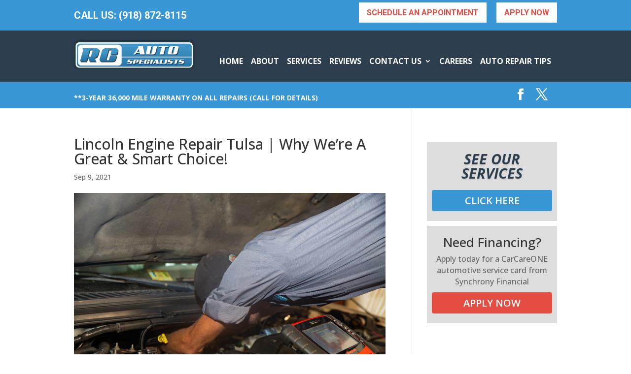

--- FILE ---
content_type: text/plain
request_url: https://www.google-analytics.com/j/collect?v=1&_v=j102&a=733383985&t=pageview&_s=1&dl=https%3A%2F%2Frcautospecialists.com%2Farticles%2Flincoln-engine-repair-tulsa-why-were-a-great-smart-choice%2F&ul=en-us%40posix&dt=Lincoln%20Engine%20Repair%20Tulsa%20%7C%20What%20Will%20Clients%20Experience&sr=1280x720&vp=1280x720&_u=YGDAgUABAAAAACAAI~&jid=2088464595&gjid=1568372919&cid=1085622548.1769028014&tid=UA-3948282-2&_gid=1938652052.1769028014&_slc=1&gtm=45He61k1n81NV4SKFDv868856397za200zd868856397&gcd=13l3l3l3l1l1&dma=0&tag_exp=103116026~103200004~104527907~104528500~104684208~104684211~105391252~115938465~115938468~116185179~116185180~117041587&z=649794549
body_size: -453
content:
2,cG-XX6SMYGWM0